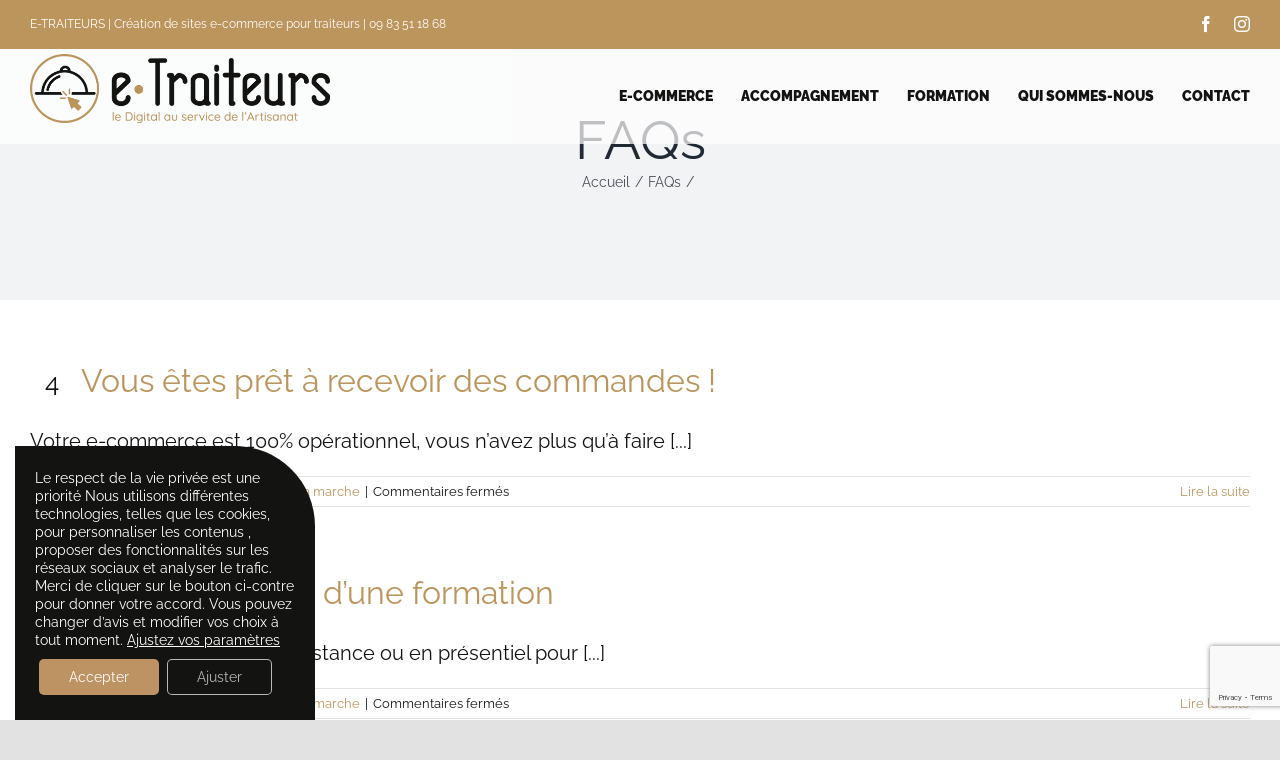

--- FILE ---
content_type: text/html; charset=utf-8
request_url: https://www.google.com/recaptcha/api2/anchor?ar=1&k=6LdULp4cAAAAAEhbKqKGFagAMHiSMVxzFEVg7evc&co=aHR0cHM6Ly9lLXRyYWl0ZXVycy5mcjo0NDM.&hl=en&v=PoyoqOPhxBO7pBk68S4YbpHZ&size=invisible&anchor-ms=20000&execute-ms=30000&cb=m6k27owepypv
body_size: 48520
content:
<!DOCTYPE HTML><html dir="ltr" lang="en"><head><meta http-equiv="Content-Type" content="text/html; charset=UTF-8">
<meta http-equiv="X-UA-Compatible" content="IE=edge">
<title>reCAPTCHA</title>
<style type="text/css">
/* cyrillic-ext */
@font-face {
  font-family: 'Roboto';
  font-style: normal;
  font-weight: 400;
  font-stretch: 100%;
  src: url(//fonts.gstatic.com/s/roboto/v48/KFO7CnqEu92Fr1ME7kSn66aGLdTylUAMa3GUBHMdazTgWw.woff2) format('woff2');
  unicode-range: U+0460-052F, U+1C80-1C8A, U+20B4, U+2DE0-2DFF, U+A640-A69F, U+FE2E-FE2F;
}
/* cyrillic */
@font-face {
  font-family: 'Roboto';
  font-style: normal;
  font-weight: 400;
  font-stretch: 100%;
  src: url(//fonts.gstatic.com/s/roboto/v48/KFO7CnqEu92Fr1ME7kSn66aGLdTylUAMa3iUBHMdazTgWw.woff2) format('woff2');
  unicode-range: U+0301, U+0400-045F, U+0490-0491, U+04B0-04B1, U+2116;
}
/* greek-ext */
@font-face {
  font-family: 'Roboto';
  font-style: normal;
  font-weight: 400;
  font-stretch: 100%;
  src: url(//fonts.gstatic.com/s/roboto/v48/KFO7CnqEu92Fr1ME7kSn66aGLdTylUAMa3CUBHMdazTgWw.woff2) format('woff2');
  unicode-range: U+1F00-1FFF;
}
/* greek */
@font-face {
  font-family: 'Roboto';
  font-style: normal;
  font-weight: 400;
  font-stretch: 100%;
  src: url(//fonts.gstatic.com/s/roboto/v48/KFO7CnqEu92Fr1ME7kSn66aGLdTylUAMa3-UBHMdazTgWw.woff2) format('woff2');
  unicode-range: U+0370-0377, U+037A-037F, U+0384-038A, U+038C, U+038E-03A1, U+03A3-03FF;
}
/* math */
@font-face {
  font-family: 'Roboto';
  font-style: normal;
  font-weight: 400;
  font-stretch: 100%;
  src: url(//fonts.gstatic.com/s/roboto/v48/KFO7CnqEu92Fr1ME7kSn66aGLdTylUAMawCUBHMdazTgWw.woff2) format('woff2');
  unicode-range: U+0302-0303, U+0305, U+0307-0308, U+0310, U+0312, U+0315, U+031A, U+0326-0327, U+032C, U+032F-0330, U+0332-0333, U+0338, U+033A, U+0346, U+034D, U+0391-03A1, U+03A3-03A9, U+03B1-03C9, U+03D1, U+03D5-03D6, U+03F0-03F1, U+03F4-03F5, U+2016-2017, U+2034-2038, U+203C, U+2040, U+2043, U+2047, U+2050, U+2057, U+205F, U+2070-2071, U+2074-208E, U+2090-209C, U+20D0-20DC, U+20E1, U+20E5-20EF, U+2100-2112, U+2114-2115, U+2117-2121, U+2123-214F, U+2190, U+2192, U+2194-21AE, U+21B0-21E5, U+21F1-21F2, U+21F4-2211, U+2213-2214, U+2216-22FF, U+2308-230B, U+2310, U+2319, U+231C-2321, U+2336-237A, U+237C, U+2395, U+239B-23B7, U+23D0, U+23DC-23E1, U+2474-2475, U+25AF, U+25B3, U+25B7, U+25BD, U+25C1, U+25CA, U+25CC, U+25FB, U+266D-266F, U+27C0-27FF, U+2900-2AFF, U+2B0E-2B11, U+2B30-2B4C, U+2BFE, U+3030, U+FF5B, U+FF5D, U+1D400-1D7FF, U+1EE00-1EEFF;
}
/* symbols */
@font-face {
  font-family: 'Roboto';
  font-style: normal;
  font-weight: 400;
  font-stretch: 100%;
  src: url(//fonts.gstatic.com/s/roboto/v48/KFO7CnqEu92Fr1ME7kSn66aGLdTylUAMaxKUBHMdazTgWw.woff2) format('woff2');
  unicode-range: U+0001-000C, U+000E-001F, U+007F-009F, U+20DD-20E0, U+20E2-20E4, U+2150-218F, U+2190, U+2192, U+2194-2199, U+21AF, U+21E6-21F0, U+21F3, U+2218-2219, U+2299, U+22C4-22C6, U+2300-243F, U+2440-244A, U+2460-24FF, U+25A0-27BF, U+2800-28FF, U+2921-2922, U+2981, U+29BF, U+29EB, U+2B00-2BFF, U+4DC0-4DFF, U+FFF9-FFFB, U+10140-1018E, U+10190-1019C, U+101A0, U+101D0-101FD, U+102E0-102FB, U+10E60-10E7E, U+1D2C0-1D2D3, U+1D2E0-1D37F, U+1F000-1F0FF, U+1F100-1F1AD, U+1F1E6-1F1FF, U+1F30D-1F30F, U+1F315, U+1F31C, U+1F31E, U+1F320-1F32C, U+1F336, U+1F378, U+1F37D, U+1F382, U+1F393-1F39F, U+1F3A7-1F3A8, U+1F3AC-1F3AF, U+1F3C2, U+1F3C4-1F3C6, U+1F3CA-1F3CE, U+1F3D4-1F3E0, U+1F3ED, U+1F3F1-1F3F3, U+1F3F5-1F3F7, U+1F408, U+1F415, U+1F41F, U+1F426, U+1F43F, U+1F441-1F442, U+1F444, U+1F446-1F449, U+1F44C-1F44E, U+1F453, U+1F46A, U+1F47D, U+1F4A3, U+1F4B0, U+1F4B3, U+1F4B9, U+1F4BB, U+1F4BF, U+1F4C8-1F4CB, U+1F4D6, U+1F4DA, U+1F4DF, U+1F4E3-1F4E6, U+1F4EA-1F4ED, U+1F4F7, U+1F4F9-1F4FB, U+1F4FD-1F4FE, U+1F503, U+1F507-1F50B, U+1F50D, U+1F512-1F513, U+1F53E-1F54A, U+1F54F-1F5FA, U+1F610, U+1F650-1F67F, U+1F687, U+1F68D, U+1F691, U+1F694, U+1F698, U+1F6AD, U+1F6B2, U+1F6B9-1F6BA, U+1F6BC, U+1F6C6-1F6CF, U+1F6D3-1F6D7, U+1F6E0-1F6EA, U+1F6F0-1F6F3, U+1F6F7-1F6FC, U+1F700-1F7FF, U+1F800-1F80B, U+1F810-1F847, U+1F850-1F859, U+1F860-1F887, U+1F890-1F8AD, U+1F8B0-1F8BB, U+1F8C0-1F8C1, U+1F900-1F90B, U+1F93B, U+1F946, U+1F984, U+1F996, U+1F9E9, U+1FA00-1FA6F, U+1FA70-1FA7C, U+1FA80-1FA89, U+1FA8F-1FAC6, U+1FACE-1FADC, U+1FADF-1FAE9, U+1FAF0-1FAF8, U+1FB00-1FBFF;
}
/* vietnamese */
@font-face {
  font-family: 'Roboto';
  font-style: normal;
  font-weight: 400;
  font-stretch: 100%;
  src: url(//fonts.gstatic.com/s/roboto/v48/KFO7CnqEu92Fr1ME7kSn66aGLdTylUAMa3OUBHMdazTgWw.woff2) format('woff2');
  unicode-range: U+0102-0103, U+0110-0111, U+0128-0129, U+0168-0169, U+01A0-01A1, U+01AF-01B0, U+0300-0301, U+0303-0304, U+0308-0309, U+0323, U+0329, U+1EA0-1EF9, U+20AB;
}
/* latin-ext */
@font-face {
  font-family: 'Roboto';
  font-style: normal;
  font-weight: 400;
  font-stretch: 100%;
  src: url(//fonts.gstatic.com/s/roboto/v48/KFO7CnqEu92Fr1ME7kSn66aGLdTylUAMa3KUBHMdazTgWw.woff2) format('woff2');
  unicode-range: U+0100-02BA, U+02BD-02C5, U+02C7-02CC, U+02CE-02D7, U+02DD-02FF, U+0304, U+0308, U+0329, U+1D00-1DBF, U+1E00-1E9F, U+1EF2-1EFF, U+2020, U+20A0-20AB, U+20AD-20C0, U+2113, U+2C60-2C7F, U+A720-A7FF;
}
/* latin */
@font-face {
  font-family: 'Roboto';
  font-style: normal;
  font-weight: 400;
  font-stretch: 100%;
  src: url(//fonts.gstatic.com/s/roboto/v48/KFO7CnqEu92Fr1ME7kSn66aGLdTylUAMa3yUBHMdazQ.woff2) format('woff2');
  unicode-range: U+0000-00FF, U+0131, U+0152-0153, U+02BB-02BC, U+02C6, U+02DA, U+02DC, U+0304, U+0308, U+0329, U+2000-206F, U+20AC, U+2122, U+2191, U+2193, U+2212, U+2215, U+FEFF, U+FFFD;
}
/* cyrillic-ext */
@font-face {
  font-family: 'Roboto';
  font-style: normal;
  font-weight: 500;
  font-stretch: 100%;
  src: url(//fonts.gstatic.com/s/roboto/v48/KFO7CnqEu92Fr1ME7kSn66aGLdTylUAMa3GUBHMdazTgWw.woff2) format('woff2');
  unicode-range: U+0460-052F, U+1C80-1C8A, U+20B4, U+2DE0-2DFF, U+A640-A69F, U+FE2E-FE2F;
}
/* cyrillic */
@font-face {
  font-family: 'Roboto';
  font-style: normal;
  font-weight: 500;
  font-stretch: 100%;
  src: url(//fonts.gstatic.com/s/roboto/v48/KFO7CnqEu92Fr1ME7kSn66aGLdTylUAMa3iUBHMdazTgWw.woff2) format('woff2');
  unicode-range: U+0301, U+0400-045F, U+0490-0491, U+04B0-04B1, U+2116;
}
/* greek-ext */
@font-face {
  font-family: 'Roboto';
  font-style: normal;
  font-weight: 500;
  font-stretch: 100%;
  src: url(//fonts.gstatic.com/s/roboto/v48/KFO7CnqEu92Fr1ME7kSn66aGLdTylUAMa3CUBHMdazTgWw.woff2) format('woff2');
  unicode-range: U+1F00-1FFF;
}
/* greek */
@font-face {
  font-family: 'Roboto';
  font-style: normal;
  font-weight: 500;
  font-stretch: 100%;
  src: url(//fonts.gstatic.com/s/roboto/v48/KFO7CnqEu92Fr1ME7kSn66aGLdTylUAMa3-UBHMdazTgWw.woff2) format('woff2');
  unicode-range: U+0370-0377, U+037A-037F, U+0384-038A, U+038C, U+038E-03A1, U+03A3-03FF;
}
/* math */
@font-face {
  font-family: 'Roboto';
  font-style: normal;
  font-weight: 500;
  font-stretch: 100%;
  src: url(//fonts.gstatic.com/s/roboto/v48/KFO7CnqEu92Fr1ME7kSn66aGLdTylUAMawCUBHMdazTgWw.woff2) format('woff2');
  unicode-range: U+0302-0303, U+0305, U+0307-0308, U+0310, U+0312, U+0315, U+031A, U+0326-0327, U+032C, U+032F-0330, U+0332-0333, U+0338, U+033A, U+0346, U+034D, U+0391-03A1, U+03A3-03A9, U+03B1-03C9, U+03D1, U+03D5-03D6, U+03F0-03F1, U+03F4-03F5, U+2016-2017, U+2034-2038, U+203C, U+2040, U+2043, U+2047, U+2050, U+2057, U+205F, U+2070-2071, U+2074-208E, U+2090-209C, U+20D0-20DC, U+20E1, U+20E5-20EF, U+2100-2112, U+2114-2115, U+2117-2121, U+2123-214F, U+2190, U+2192, U+2194-21AE, U+21B0-21E5, U+21F1-21F2, U+21F4-2211, U+2213-2214, U+2216-22FF, U+2308-230B, U+2310, U+2319, U+231C-2321, U+2336-237A, U+237C, U+2395, U+239B-23B7, U+23D0, U+23DC-23E1, U+2474-2475, U+25AF, U+25B3, U+25B7, U+25BD, U+25C1, U+25CA, U+25CC, U+25FB, U+266D-266F, U+27C0-27FF, U+2900-2AFF, U+2B0E-2B11, U+2B30-2B4C, U+2BFE, U+3030, U+FF5B, U+FF5D, U+1D400-1D7FF, U+1EE00-1EEFF;
}
/* symbols */
@font-face {
  font-family: 'Roboto';
  font-style: normal;
  font-weight: 500;
  font-stretch: 100%;
  src: url(//fonts.gstatic.com/s/roboto/v48/KFO7CnqEu92Fr1ME7kSn66aGLdTylUAMaxKUBHMdazTgWw.woff2) format('woff2');
  unicode-range: U+0001-000C, U+000E-001F, U+007F-009F, U+20DD-20E0, U+20E2-20E4, U+2150-218F, U+2190, U+2192, U+2194-2199, U+21AF, U+21E6-21F0, U+21F3, U+2218-2219, U+2299, U+22C4-22C6, U+2300-243F, U+2440-244A, U+2460-24FF, U+25A0-27BF, U+2800-28FF, U+2921-2922, U+2981, U+29BF, U+29EB, U+2B00-2BFF, U+4DC0-4DFF, U+FFF9-FFFB, U+10140-1018E, U+10190-1019C, U+101A0, U+101D0-101FD, U+102E0-102FB, U+10E60-10E7E, U+1D2C0-1D2D3, U+1D2E0-1D37F, U+1F000-1F0FF, U+1F100-1F1AD, U+1F1E6-1F1FF, U+1F30D-1F30F, U+1F315, U+1F31C, U+1F31E, U+1F320-1F32C, U+1F336, U+1F378, U+1F37D, U+1F382, U+1F393-1F39F, U+1F3A7-1F3A8, U+1F3AC-1F3AF, U+1F3C2, U+1F3C4-1F3C6, U+1F3CA-1F3CE, U+1F3D4-1F3E0, U+1F3ED, U+1F3F1-1F3F3, U+1F3F5-1F3F7, U+1F408, U+1F415, U+1F41F, U+1F426, U+1F43F, U+1F441-1F442, U+1F444, U+1F446-1F449, U+1F44C-1F44E, U+1F453, U+1F46A, U+1F47D, U+1F4A3, U+1F4B0, U+1F4B3, U+1F4B9, U+1F4BB, U+1F4BF, U+1F4C8-1F4CB, U+1F4D6, U+1F4DA, U+1F4DF, U+1F4E3-1F4E6, U+1F4EA-1F4ED, U+1F4F7, U+1F4F9-1F4FB, U+1F4FD-1F4FE, U+1F503, U+1F507-1F50B, U+1F50D, U+1F512-1F513, U+1F53E-1F54A, U+1F54F-1F5FA, U+1F610, U+1F650-1F67F, U+1F687, U+1F68D, U+1F691, U+1F694, U+1F698, U+1F6AD, U+1F6B2, U+1F6B9-1F6BA, U+1F6BC, U+1F6C6-1F6CF, U+1F6D3-1F6D7, U+1F6E0-1F6EA, U+1F6F0-1F6F3, U+1F6F7-1F6FC, U+1F700-1F7FF, U+1F800-1F80B, U+1F810-1F847, U+1F850-1F859, U+1F860-1F887, U+1F890-1F8AD, U+1F8B0-1F8BB, U+1F8C0-1F8C1, U+1F900-1F90B, U+1F93B, U+1F946, U+1F984, U+1F996, U+1F9E9, U+1FA00-1FA6F, U+1FA70-1FA7C, U+1FA80-1FA89, U+1FA8F-1FAC6, U+1FACE-1FADC, U+1FADF-1FAE9, U+1FAF0-1FAF8, U+1FB00-1FBFF;
}
/* vietnamese */
@font-face {
  font-family: 'Roboto';
  font-style: normal;
  font-weight: 500;
  font-stretch: 100%;
  src: url(//fonts.gstatic.com/s/roboto/v48/KFO7CnqEu92Fr1ME7kSn66aGLdTylUAMa3OUBHMdazTgWw.woff2) format('woff2');
  unicode-range: U+0102-0103, U+0110-0111, U+0128-0129, U+0168-0169, U+01A0-01A1, U+01AF-01B0, U+0300-0301, U+0303-0304, U+0308-0309, U+0323, U+0329, U+1EA0-1EF9, U+20AB;
}
/* latin-ext */
@font-face {
  font-family: 'Roboto';
  font-style: normal;
  font-weight: 500;
  font-stretch: 100%;
  src: url(//fonts.gstatic.com/s/roboto/v48/KFO7CnqEu92Fr1ME7kSn66aGLdTylUAMa3KUBHMdazTgWw.woff2) format('woff2');
  unicode-range: U+0100-02BA, U+02BD-02C5, U+02C7-02CC, U+02CE-02D7, U+02DD-02FF, U+0304, U+0308, U+0329, U+1D00-1DBF, U+1E00-1E9F, U+1EF2-1EFF, U+2020, U+20A0-20AB, U+20AD-20C0, U+2113, U+2C60-2C7F, U+A720-A7FF;
}
/* latin */
@font-face {
  font-family: 'Roboto';
  font-style: normal;
  font-weight: 500;
  font-stretch: 100%;
  src: url(//fonts.gstatic.com/s/roboto/v48/KFO7CnqEu92Fr1ME7kSn66aGLdTylUAMa3yUBHMdazQ.woff2) format('woff2');
  unicode-range: U+0000-00FF, U+0131, U+0152-0153, U+02BB-02BC, U+02C6, U+02DA, U+02DC, U+0304, U+0308, U+0329, U+2000-206F, U+20AC, U+2122, U+2191, U+2193, U+2212, U+2215, U+FEFF, U+FFFD;
}
/* cyrillic-ext */
@font-face {
  font-family: 'Roboto';
  font-style: normal;
  font-weight: 900;
  font-stretch: 100%;
  src: url(//fonts.gstatic.com/s/roboto/v48/KFO7CnqEu92Fr1ME7kSn66aGLdTylUAMa3GUBHMdazTgWw.woff2) format('woff2');
  unicode-range: U+0460-052F, U+1C80-1C8A, U+20B4, U+2DE0-2DFF, U+A640-A69F, U+FE2E-FE2F;
}
/* cyrillic */
@font-face {
  font-family: 'Roboto';
  font-style: normal;
  font-weight: 900;
  font-stretch: 100%;
  src: url(//fonts.gstatic.com/s/roboto/v48/KFO7CnqEu92Fr1ME7kSn66aGLdTylUAMa3iUBHMdazTgWw.woff2) format('woff2');
  unicode-range: U+0301, U+0400-045F, U+0490-0491, U+04B0-04B1, U+2116;
}
/* greek-ext */
@font-face {
  font-family: 'Roboto';
  font-style: normal;
  font-weight: 900;
  font-stretch: 100%;
  src: url(//fonts.gstatic.com/s/roboto/v48/KFO7CnqEu92Fr1ME7kSn66aGLdTylUAMa3CUBHMdazTgWw.woff2) format('woff2');
  unicode-range: U+1F00-1FFF;
}
/* greek */
@font-face {
  font-family: 'Roboto';
  font-style: normal;
  font-weight: 900;
  font-stretch: 100%;
  src: url(//fonts.gstatic.com/s/roboto/v48/KFO7CnqEu92Fr1ME7kSn66aGLdTylUAMa3-UBHMdazTgWw.woff2) format('woff2');
  unicode-range: U+0370-0377, U+037A-037F, U+0384-038A, U+038C, U+038E-03A1, U+03A3-03FF;
}
/* math */
@font-face {
  font-family: 'Roboto';
  font-style: normal;
  font-weight: 900;
  font-stretch: 100%;
  src: url(//fonts.gstatic.com/s/roboto/v48/KFO7CnqEu92Fr1ME7kSn66aGLdTylUAMawCUBHMdazTgWw.woff2) format('woff2');
  unicode-range: U+0302-0303, U+0305, U+0307-0308, U+0310, U+0312, U+0315, U+031A, U+0326-0327, U+032C, U+032F-0330, U+0332-0333, U+0338, U+033A, U+0346, U+034D, U+0391-03A1, U+03A3-03A9, U+03B1-03C9, U+03D1, U+03D5-03D6, U+03F0-03F1, U+03F4-03F5, U+2016-2017, U+2034-2038, U+203C, U+2040, U+2043, U+2047, U+2050, U+2057, U+205F, U+2070-2071, U+2074-208E, U+2090-209C, U+20D0-20DC, U+20E1, U+20E5-20EF, U+2100-2112, U+2114-2115, U+2117-2121, U+2123-214F, U+2190, U+2192, U+2194-21AE, U+21B0-21E5, U+21F1-21F2, U+21F4-2211, U+2213-2214, U+2216-22FF, U+2308-230B, U+2310, U+2319, U+231C-2321, U+2336-237A, U+237C, U+2395, U+239B-23B7, U+23D0, U+23DC-23E1, U+2474-2475, U+25AF, U+25B3, U+25B7, U+25BD, U+25C1, U+25CA, U+25CC, U+25FB, U+266D-266F, U+27C0-27FF, U+2900-2AFF, U+2B0E-2B11, U+2B30-2B4C, U+2BFE, U+3030, U+FF5B, U+FF5D, U+1D400-1D7FF, U+1EE00-1EEFF;
}
/* symbols */
@font-face {
  font-family: 'Roboto';
  font-style: normal;
  font-weight: 900;
  font-stretch: 100%;
  src: url(//fonts.gstatic.com/s/roboto/v48/KFO7CnqEu92Fr1ME7kSn66aGLdTylUAMaxKUBHMdazTgWw.woff2) format('woff2');
  unicode-range: U+0001-000C, U+000E-001F, U+007F-009F, U+20DD-20E0, U+20E2-20E4, U+2150-218F, U+2190, U+2192, U+2194-2199, U+21AF, U+21E6-21F0, U+21F3, U+2218-2219, U+2299, U+22C4-22C6, U+2300-243F, U+2440-244A, U+2460-24FF, U+25A0-27BF, U+2800-28FF, U+2921-2922, U+2981, U+29BF, U+29EB, U+2B00-2BFF, U+4DC0-4DFF, U+FFF9-FFFB, U+10140-1018E, U+10190-1019C, U+101A0, U+101D0-101FD, U+102E0-102FB, U+10E60-10E7E, U+1D2C0-1D2D3, U+1D2E0-1D37F, U+1F000-1F0FF, U+1F100-1F1AD, U+1F1E6-1F1FF, U+1F30D-1F30F, U+1F315, U+1F31C, U+1F31E, U+1F320-1F32C, U+1F336, U+1F378, U+1F37D, U+1F382, U+1F393-1F39F, U+1F3A7-1F3A8, U+1F3AC-1F3AF, U+1F3C2, U+1F3C4-1F3C6, U+1F3CA-1F3CE, U+1F3D4-1F3E0, U+1F3ED, U+1F3F1-1F3F3, U+1F3F5-1F3F7, U+1F408, U+1F415, U+1F41F, U+1F426, U+1F43F, U+1F441-1F442, U+1F444, U+1F446-1F449, U+1F44C-1F44E, U+1F453, U+1F46A, U+1F47D, U+1F4A3, U+1F4B0, U+1F4B3, U+1F4B9, U+1F4BB, U+1F4BF, U+1F4C8-1F4CB, U+1F4D6, U+1F4DA, U+1F4DF, U+1F4E3-1F4E6, U+1F4EA-1F4ED, U+1F4F7, U+1F4F9-1F4FB, U+1F4FD-1F4FE, U+1F503, U+1F507-1F50B, U+1F50D, U+1F512-1F513, U+1F53E-1F54A, U+1F54F-1F5FA, U+1F610, U+1F650-1F67F, U+1F687, U+1F68D, U+1F691, U+1F694, U+1F698, U+1F6AD, U+1F6B2, U+1F6B9-1F6BA, U+1F6BC, U+1F6C6-1F6CF, U+1F6D3-1F6D7, U+1F6E0-1F6EA, U+1F6F0-1F6F3, U+1F6F7-1F6FC, U+1F700-1F7FF, U+1F800-1F80B, U+1F810-1F847, U+1F850-1F859, U+1F860-1F887, U+1F890-1F8AD, U+1F8B0-1F8BB, U+1F8C0-1F8C1, U+1F900-1F90B, U+1F93B, U+1F946, U+1F984, U+1F996, U+1F9E9, U+1FA00-1FA6F, U+1FA70-1FA7C, U+1FA80-1FA89, U+1FA8F-1FAC6, U+1FACE-1FADC, U+1FADF-1FAE9, U+1FAF0-1FAF8, U+1FB00-1FBFF;
}
/* vietnamese */
@font-face {
  font-family: 'Roboto';
  font-style: normal;
  font-weight: 900;
  font-stretch: 100%;
  src: url(//fonts.gstatic.com/s/roboto/v48/KFO7CnqEu92Fr1ME7kSn66aGLdTylUAMa3OUBHMdazTgWw.woff2) format('woff2');
  unicode-range: U+0102-0103, U+0110-0111, U+0128-0129, U+0168-0169, U+01A0-01A1, U+01AF-01B0, U+0300-0301, U+0303-0304, U+0308-0309, U+0323, U+0329, U+1EA0-1EF9, U+20AB;
}
/* latin-ext */
@font-face {
  font-family: 'Roboto';
  font-style: normal;
  font-weight: 900;
  font-stretch: 100%;
  src: url(//fonts.gstatic.com/s/roboto/v48/KFO7CnqEu92Fr1ME7kSn66aGLdTylUAMa3KUBHMdazTgWw.woff2) format('woff2');
  unicode-range: U+0100-02BA, U+02BD-02C5, U+02C7-02CC, U+02CE-02D7, U+02DD-02FF, U+0304, U+0308, U+0329, U+1D00-1DBF, U+1E00-1E9F, U+1EF2-1EFF, U+2020, U+20A0-20AB, U+20AD-20C0, U+2113, U+2C60-2C7F, U+A720-A7FF;
}
/* latin */
@font-face {
  font-family: 'Roboto';
  font-style: normal;
  font-weight: 900;
  font-stretch: 100%;
  src: url(//fonts.gstatic.com/s/roboto/v48/KFO7CnqEu92Fr1ME7kSn66aGLdTylUAMa3yUBHMdazQ.woff2) format('woff2');
  unicode-range: U+0000-00FF, U+0131, U+0152-0153, U+02BB-02BC, U+02C6, U+02DA, U+02DC, U+0304, U+0308, U+0329, U+2000-206F, U+20AC, U+2122, U+2191, U+2193, U+2212, U+2215, U+FEFF, U+FFFD;
}

</style>
<link rel="stylesheet" type="text/css" href="https://www.gstatic.com/recaptcha/releases/PoyoqOPhxBO7pBk68S4YbpHZ/styles__ltr.css">
<script nonce="FJVNBSpRHEDWyLphjNn0mg" type="text/javascript">window['__recaptcha_api'] = 'https://www.google.com/recaptcha/api2/';</script>
<script type="text/javascript" src="https://www.gstatic.com/recaptcha/releases/PoyoqOPhxBO7pBk68S4YbpHZ/recaptcha__en.js" nonce="FJVNBSpRHEDWyLphjNn0mg">
      
    </script></head>
<body><div id="rc-anchor-alert" class="rc-anchor-alert"></div>
<input type="hidden" id="recaptcha-token" value="[base64]">
<script type="text/javascript" nonce="FJVNBSpRHEDWyLphjNn0mg">
      recaptcha.anchor.Main.init("[\x22ainput\x22,[\x22bgdata\x22,\x22\x22,\[base64]/[base64]/[base64]/bmV3IHJbeF0oY1swXSk6RT09Mj9uZXcgclt4XShjWzBdLGNbMV0pOkU9PTM/bmV3IHJbeF0oY1swXSxjWzFdLGNbMl0pOkU9PTQ/[base64]/[base64]/[base64]/[base64]/[base64]/[base64]/[base64]/[base64]\x22,\[base64]\\u003d\x22,\x22bFdqTV7ChlDCjlPCl8KDwoLCgsOBJ8OrVsOtwokHMcKVwpBLw7RrwoBOwptkO8Ozw7vCjCHClMKjb3cXA8KLwpbDtAhTwoNgesKdAsOnQBjCgXRABFPCuhdbw5YUQ8KaE8KDw6rDp23ClRrDusK7ecOFwq7CpW/Cl2jCsEPChDRaKsKgwqHCnCUhwq9fw6zCjUlADUgeBA07wqjDozbDvMOZSh7CgcOqWBdYwoY9wqN8wpFgwr3DkHgJw7LDjiXCn8OvKG/CsC4twozClDgcE0TCrAo+cMOEUGLCgHEmw67DqsKkwpIndVbCrF0LM8KZBcOvwoTDkiDCuFDDtcOMRMKcw6vCi8O7w7VzIR/DuMKpVMKhw6RSEMOdw5sxwqTCm8KOBcKBw4UHw7oRf8OWRU7Cs8O+wodNw4zCqsKRw53Dh8O7NRvDnsKHHS/CpV7ClHLClMKtw5AWesOhXmZfJS5cJ0E5w53CoSEhw5bDqmrDmsO8wp8Sw6XCj24fLxfDuE8cF1PDiDgfw4oPOiPCpcOdwoTCtSxYw5lfw6DDl8K+woPCt3HCocOywroPwp7CpcO9aMKgAA0Aw7oxBcKzd8KVXi5zWsKkwp/Clj3Dmlp0w7BRI8Khw4fDn8OSw5J5WMOnw7HCqULCnk0uQ2Q8w5tnAl3ClMK9w7FDMihIWlsdwpttw7YAAcKlJi9VwoYow7tifCrDvMOxwqBvw4TDjkx0XsOrXG1/[base64]/w7JJNcKgQWVWwoI5ZcO3wrvClmsqwqXCvWnDo8Ogw6kZGzPDmMKxwoQAWjnDr8OgGsOEacOFw4MEw6YHNx3DpMOfPsOgBsO4LG7DoHkow5bCl8OKD07CjnTCkid/w5/[base64]/wpDCu8K6ekLCgwcXwqzDgjvCnFPCucKWG8Okw492D8KGw7YrVsOHw6AqV1Y1w7wSwoDCjsKkw4TDm8O4eTgzTsOfwonClV/Cv8KIbsKCwrbDgMOXw5XDtTPDkMOYwrh/JsO/[base64]/E8KCBcK9E2UVVcKgXcKfOsKhw6gQMcKhwqvDvcKnfXTDl2zCtsKMDcKrwpMdw6rCi8OFw6TCuMKWFGHDp8OtOnDDgMKKw43Cs8KeX07DoMK2bcKBwpYqwoDCpcKTEgPCplMlbMK/[base64]/CsDfDnj7CscOzOMOFwrkfCm/ClcOBN8KJQMKZd8OkfsOMCMKFw5vCo3Fmw614WnMJwqV9wrosGHUqIMKNBcOVw77DscKaF3zCqxhHWj7DoCvCnH/CiMK/T8K1elbDmy1jYcK3wobDr8Knw5AOVEVTwp00aQTCrExRwr1yw59UwrzCulPDlsOxwqjDsWXDjV5owrHDpMKDVcOgMmbDk8K4w4oQwp/[base64]/CtDvDjMK6LyxcXTEcWMKuw6x+wqdUAgrDs0p8w5PClghlwoLCmAvDgsOjeTpBwqQIUC8kw45AZcKLbMK7w4JxEMOkQjzCl353KxPDp8OSCsKUeE8NQiTDq8OJcWTDrWDCg1nDtWIHw6PDr8K3WMOww7vDt8OUw4PDuWELw5/CmAjDsBfCgAQiwoMIw5rDmcO3wpXDmMOuZMKgw5rDncOKwrzDuHxOaBXChcKSS8ONwqN/emBFw5JxCw7DgsOww63DhMOwPVrDmhrDl2vDnMOEwpsFaAHDh8ORw753w4PDjHgKBcKPw4QwJzzDvFxNw6zCpcKBOsORQ8KDwp5CfsOiw5PCtMOfw7hNMcKiw6DDuF1tY8KEwrDCjF/CmsKAX35Af8OXL8K+w5BXLMKiwqwWdUYWw54rwrwFw4/[base64]/Az53wo8GPcKHeMKOY8Ohw4nDm8OBw5cRwo3CtDg9w6o2w7bDl8KqSsKQHms/wobCtzATekNoYhQYw6cZbsOBw6PDshXDuQ7Clm8lLcOFAsOLw4nCisK0VDrCkcKIelHCnsOIBsOjVDkXF8OJwoDDiMKzwqDDvVzDvcOSTsKRw5rCrMOqesOGB8O1w5tUJTATw6DDhALCvcKaXRXDiGrCrj04w4jDu25WIMKuw4/Cj3vCoU1Awp4aw7DCrG3CoQzDq3TDh8K4M8Obw4JhcMOeOXbDnMO2wpXDsnoiMsOAwpjDi0zClDduFsKFcF7CmsKLfiLCqi3CgsKcJ8O/wrZdTybCkxTCrC5jw6jDlF3DnMOwwosmKRxJQwxIIDoNEcOEwog/Z2TClMODworDpsKQw6fDsE3Cv8KKwrDDkcKDw7sEfirDsjY5wpbDtMKSPcK/w6HCqCLDm2Exw65Sw4VMVMK+woLCp8OAFhd/GmHDpjZhw6rDpMKEw70nYWHDtBMRw7pCGMK8wrzCpTItw4NgBsO8wrQjw4czUywSwpA5HEQaESzDl8Oww54GwojCi0JdLsKcS8Kiwr5VOBbCugIiwqR2HcOLwq8KKVnDlsKCwq9/HWE9wrLCnU0xAn0awrZBUMKmTMONNXp+d8OhPwfCnE/CuTUIARIKDsO9wqHCs0Vew7U9MkkpwpBcY1nChwTCmcOMT2ZUd8O9WcOPwp9iwqvCuMK3Jm1mw4XCm35bwqs4DMObXTk4YiglRMKvw5zDuMKjwoTClMOsw4JawphaRTzDvcKBSQ/[base64]/XMOzw6sjRiHCv2RRM01Twq7Cp8Kaw5JNE8KKcywbOz4RPMOAfDhvIMOmdMKvSkU3acKOw7bCusOZwq3Cn8KySxjCtMKVwpjClRIfw7V/wqjCkwHDrFjDqsOuwpvDuXgpZUBpwo1KGBrDqHfCv286eHNqCcK8dcKkwo7CjD04MwnCiMKqw5nDpB7Du8KBwp/[base64]/DgcOaUMK4w7ViwpTCtsOHwqZ+w6BAeTMRw7zCnMOJLcOlw4NEwofDoXfClUvCtsONw4fDmMO0asKxwpcywpHClcOwwpFuwpjDhAnDjBDCqE4cwrXCpkjCsiJEesKGbMOWw7pbw7PDosOOQcOnKn5ydMK9w6/DuMO4wo7DuMK4w5fCmcOCCsKHbC/CnhPDgMOVwprCqsOgw6nCi8KOBsO5w4MwcFpuLVbDp8OZLMOmwp5Zw5Qpw6/DlMKxw4M0wqzCmsKrRsOfw49Kw5w8E8OmXB/CvHnCnH5Pw6LCr8K5ERXDlVATEFXCm8KUdMOOwpZFw6bCv8OYDBF6ecOsE01TaMOjbHTDvC5Dw6/Cti1GwqjCjA/CsRVGwrxawrjCpsOwwpHCu1AoV8Ogd8KtRxt9Zz3DsTDCi8KcwprDpztow5zDksOtMsKAMsOOYsKdwq7ComfDlsOEwp9kw4FqwqTClSXCpyZnPsOGw4LCl8K+wqUVQMOnwobCu8OAZhfDszXDnTnDrmcOeFHDvMO2wpVZDG7DmXNXD14owqN7w7XDrThqY8O/[base64]/CuMK2NcOew7XDqjF2w67CnHgfwpLCnV8HwpQuwqTDtVQwwpMZw43CjcODZhrDrkDCgnPCsyEHw4TDuGLDjDbCtk/[base64]/Dlk7DgcOaW8Ofw6IUwoQeQwhEw61NwrB3EcOSZMOOdEx+wqbDnsOPwpTCiMOjEMOuwr/DusOkRMKtBn3Coy/DkjbDvkjCq8K/w7vDkcOVw7DDjjlIYHMYfsKHwrHCsVB1w5ZreSfCpyDDvcKsw7DClhDDiAfCh8K2w6HCgcKHw5XDtHgXScOoWcKUEj7Dk1XDsmzClcO2GTHDrjJJwocJw77CpcK/FWBBwqU/w7LCuVnDm1nDkAvDoMO5dzbCsUkSalglw4Q5w4DCj8ODOgtEw6IjbxIGWEgNMRDDpsKCwp/Cq0vDtWV7Kx1pwqnDqS/Dm13ChsKfKVjDrcO4XV/CscKCOTMCBxt3GHw8NFDDtwpZwq1iwoIKE8K8bsKfwo7DqgVMKsOCeWTCscKXw5PCmcOywpXDjMO5w47DrRvDssK4FcODwpdJw4nCr3TDjA/Di1gow6Fnd8OHOXLDhcKPw6Z6ZsKjXGzCvg4Cw4PDncKdfsKvwrQzH8OawqEATcOAw41hLsKhJcK6ZiIpw5HDkjzDj8KXDcKgwoPDv8Oxwo46wp7CrizCt8Kzw5LDh2XDkMKQwoFRwp7Dhh5Rw4huIFnCoMKBwrvCh3AZZ8K6HcKyNEZSGW7Dt8ODw7zCj8K6wp1Fwq/DpMKJVmcLw7/ChCDCoMOdwrI2S8O9wo/[base64]/DtAI3wrB4VU/CrHwZwoxEG0B2VXHCvANNZFdrwpNJw7dSw7DCjMOzw7zDt2fDhWlYw67Co1RtWgTClcO0TB48w6tyH1HCmsOAw5XDgDrDhcOdwrVawqTCscO/TMK1w7puw6PDqcOEBsKbVcKAw5nCnR7Ck8KOX8Kxw4lMw4RCY8KOw7Mawqclw4rChAzCsELDtANGSsK/S8KYCsKEw6heHl1VAsKqdjnDqxFgHsKqwrBhBDkswoPDqinDm8KaQMOswqXDrCzDvcO3w7LCiWoqw5fCkXnDk8O5w7ZCdMK4HMOrw4PCu0t/D8K/w4M6I8OVw5gQw51iOHh5woLClsK0wps3TsOMwpzCkndeRcOVw4MUB8KKwo5uAMOBwrnCj1bCkcOMVcOhJ0DDlhsXw6nDvXfDs3snwqF9TS1BUD4Uw7Z1fwFaw4XDryNyN8O/QcKZUlhXMRzDrcKywodDwofCo1YewqDCiCd0CsK2bcK+bGPCj2zDp8OqLsK5wqrCp8O2IcK/[base64]/azw8w4bCv00CCVwow7jDsH0RXWnDs8KmSB7Dp8OVwoAJw4xUWMOmWh9YZcOuM1hkw7FUwpEAw47DicOiwrY9FwYFwrZcGMKVwr3CgGE9ZEUew4ItJUzDqcKswr1Mwo8Bwq/Dp8Otw6Ihwq1TwqnDicKBw7/DqWrDvcK9VjBqAgNKwolcwqJNXMORw4TDk3cdaB7DiMOWwr5lwpFzd8Kcw6QwZHDCtl5Rwr0Jw43ChwXDs3gvw5PDgy7CvjXCjMO2w5ENLC0pw7VHF8KuZMKHw7TDlHbCnQzCtR/[base64]/WMODw4tGw6EIQ8OGw6UuwpJtI8Kawr0Xw7/DuDPDr3LCpMKowqg3wpTDijjDuH9cbsK2w7lJwoPCjsOtwoDCoFrDg8KUw4JwaAjDmcOlw7fChBfDucO/[base64]/wovCn8K8UMO7wrrDmUIHDCXCosKUwqDCk8KFPw95aw9mfcKOw6vCpMKYw5vDgHbDrBXCmcKDw73DsAtia8K+OMO+RAsMTMOBwqhhwrlRfyrDpsO+Y2FPKsK1wq/Crzlvw6tIDXEhQFHCs2XCrsKTw4nDtsOiFQjDkcKzw7HDq8KuFRNoB3/CmcOzYWHCgA08wpN9w44ENFbDiMOOw6Z6AXZBKMKLw4d/IsKbw6hXE0NVAxzDm3oMccK2wq0lwq7CjnrCgMO/wo9hRsKEbSVsB3x/wr3DmMOUBcK7wpTDv2R3ZWjCkEkxwqpgw63CqV1GdjRewoLCpgcScGIXJMORPcOJw7wVw47DsAbDn3phwqnDiTkHw4PCnCcwLMOWwrNyw5bDjcOow6DCrMKCOcOaw4rDil8vwo9Jw4xAXcKBKMK0wo43QsOjwro3woozbcOgw7Z/Mh/Dk8OswpEEwowaZcOlEcOwwqvDicOQeQpMbgfCnwLDowbCjsK9VMOJwqbCssKbNDMZWT/[base64]/w6tuwq4dVcK/w7rCl8Kaw5/Cr8OPwoJawpBaw6fDnmvDl8OkwovCiiTCvsOzwpwPesKoHGvCj8OMBsKcbMKSw7XCshfCrsOsRMKXWE0rw5XCqsKAw5gmXcKbw5HCtE3DncKiEMOaw5F6w7XCksKYwojClSoAw6QEw5PCvcOOJsKrw6DCg8KtT8ODGCF8w7ppwqhYw7vDuB3Ct8OhJThLw7HDg8O/fxg5w7bCjsOdw7IswrfDqcO4w6zCgFU7UwvCj1Imwp/DvMOQJzTCu8OsQ8KWHMOYwq7CnghpwrzDglUKDhjDi8OQej1xRRAAwpFbw78pDMKuesOlbB8NRgzDkMKrJSRywrRSw61ALcKSWF0Bw4/DjhtPw73CoE1awrHCiMOXag5vcUI0HikTwqrDkcOmwp5mwrzDhEnDgcK5DMKYN0rDisKAYMKLwovCiALCtsOOZsKed0vCrBbDkcO0GQ3CmyrDvMKVTcKWKEpyb1hHFUHCjsKVw4whwqtlNipGw7rCjcK+w4/DsMO0w7/CujQtC8OkEyTChyNpw4/CkcOBZ8OfwpvDuRbDg8Ktw7pnN8KXwoLDg8OFSw08asK6w6HCk14sZB9xw6jDvMOJw4YZfyzCusK2w6bDu8KtwrjChSsfw65ow6nDhR/[base64]/Dp8K/[base64]/DvWx/wq7CgBTCj8OQBD0dw6VkFh9fw57DksOrIUvDjnovSsOMKcKXF8OxScO8wpIqwqTCryEVNWnDm1nDqXjCmH1taMKnw7lmIsOSLV0KwpfDvsKoOFhDYsOZI8KgwpPCqC/[base64]/CqUHDl8OyFMKmEMOQU0fDmGvCrGLDvwhjwowTGsOAaMOSwqPCoFoVR27CmMKuKw5cw6lzw7k5w7U8RhUvwrQhAX7ClBLCh19+wqPCv8KNwrxHw5rDrMOnVHM1TsKUKMOCwqMobcObw5l/JUJnw7TDgTNnY8OyfsOkPsOrwoNRTsK2w47DuhZTIEAGesOVX8KOw68rG3HDmmo6EcOPwrXDp13DtQYiwo3DrwvDj8KqwqzDpk0WQnUIJ8KHwqFOGMKwwq/CrMO6wqjDkRgHw4hYWmdaCsOmw67Cs3ITfcKfwr7Cl3thHXvDjgYXSsOgIsKrUwTDm8OgacKcwpkYwoDDtjzDiwxeHwVAIEDDpcOoT3nDq8KgCcKeK31dL8K2w4RUasKEw4J9w7vCpT3CicKpaXjDgT3DsV/CoMKvw5h2PMOXwqHDs8OqJsOew5TDsMOEwoB2wrTDk8KyEgwyw63DtnMHaBDCpMKbOsO8dRQLRsKpFMKZVXYcw64hOjbCtDvDtG/Ch8KtQMOtAsKOw4Q4d1E0w75YFMOeSgwmSj/[base64]/DrV88XsKZw5fCjD/DscOoS8KhWcKDwoolw7rDgyzDum50dsK3X8OpAWRLPMKXJsObwoMXKMOwX3LDk8OBw4rDtMKMWDbDi2c1YsKpAWLDlsO9w6kDw71jIW8cR8K/BcKEw5/Cv8OVw4vClMKnw7TCs1HCtsK0w4BiQzTDiXnDosKKUMOIw4rDsFB+w7XDsRoDwpvDj3bDlFYTZcK/[base64]/aj3ClSUpwoErw77DiMKEwr0JZi1KwpVNw4vDqRDClMOTw70nwqpIwrMuUMO9wovCmm9qwr4dNFUTw5/DhVPCpxtXwrk/[base64]/Cp8OkBMOscMODw63CuD3Cg8K3NcOew4VpYsO9Zn/CusK/J0dFNsOIBG7Cu8OLVRHDlMKLw5/DjsKgMcKbOsOYcVN3RzDDl8K2ZQXCusKawrzCocO6en3CkiUVI8K1EXrDo8Opw4AmAsKBw45FUMKxOsKNwqvDisKiwqTDscOmw4INf8KAwpgZMjQMwrHChsO/[base64]/EsKEwrzDsgTDiEMWL8KOw4jCsMODw7DDiMKDIsOCw5LDrinCpsOEwqPDoWpSHcOKwpUwwp88wr5UwqgTwqtFw5lyA3pVGsKJGMKbw65RRsKDwozDnsKhw4bCocKRJsK2IjrDp8KXXC5+GcO4Y2XCs8KmZ8OdAQRhV8KWCWYrwqnDpT0GdcKiw6Mkw7/[base64]/QWPCncO3cX8dS1BESEjCvUtHHH7DgcKmU0ZOScOifsK9w7jDtGDCqcOsw6VDwoXCgFbDusK+DnHCg8OfXMKID2LDnG3DmVA8wp9pw5cGw43Cm3rDosKLWXjCrMOMJkjCpQfDrU1gw77CkwAiwqMqw7LCg2Eywpg9QMOzCsKAwqbDvDkkw5/DmMOac8Owwrguw7gkwr3DuRUFIg7CiWDDrcOww73CgwzDgkwaUTQrLsKkwoF8wqPDlsOqwrPDmVnDuDkwwpBEccO4wpHCnMKZw6LCrUYyw4dlasKJw7bCr8K6VDoQwq8wCMK1e8KDw54NSQfChWc9w7TCr8KGUWktb23Cn8KyCMOVwq/Dt8OjO8Obw6krLMKuUCXDrUbDkMOPUcOQw7HCqcKqwqs5aQkMwrdQUjzDpsKow6doBQ7CvyfClMKYw5hAfTsaw5HCpAE8wpkhJzPDosOyw4XCmmtAw51gwpPCiCzDtFNow73DrQnDq8Kgw4oEdMK4wpvDlEfCpTzDj8KCwqF3c28jwo4FwqkOKMO+LcOUw6fCmV/[base64]/XjkAwr82wp9xCcKPDcOCw5xecm7Dt0DCnyQ7wqHDpcKEwoNJZcKWwo3CtxrDrS7CqEB3LMKqw7fCphHCmMO5BcKqYMK0w6Exw7t/AWECNGnDq8KgIT3DicKvwoHCvsOwYVImSMKzw7IowojCuFsBZBh9w6A1w4wYdkp6TcOXw5lDX3jCh2bCsCMWwo/ClsOWw4sQwqbDujAVw4zCnMKmOcO2HF5md1IBwq/DkD/DuSpUXzzCoMOtUcKsw5AUw61hPcKowpjDmS7DszFJwpMfcsKTAcK5w5LCggp3wpF7YyjDjMKuw67ChFzDscOxwoMJw60cHVLCiWMBaXbCuEjCkMKzLsOQK8KewrzCp8OdwpRuOcKcwpxTUVnDiMKmaQXCu2JGJXjClcO7w6/DssKOwqFgw47DrcK0w6FAwrhjw4RGw4LCh3xLw7pvwqgOw6s/QcKYXsK0QsKaw748H8Kpwp96C8O1w7gMwrtFwphew5TCr8OAccOEw6LCjFA8wrBrw4MzcgJ0w4zDnMKuw7rDkCPCgsKzG8KVw4J6C8OUwqVncUnCpMOnw5fCjjTCm8KWMMKtw5zDg0rCmsK/woAewprDtxF4RwchcMOAwqc1wqHCs8KiVMOCworCh8KTwqDCq8OzBw8MHcKYLsKSawwpKlnClAALwq4fYQnDrcK6R8K3ZcKjwpFbwrjCuGYCw6/CgcOjO8OtcRHCq8KXwr9nKFXCjcKiQzF+wqoTK8Ogw7kzw77Cn1jDlAzCohLCncOYIMKJw6bDty7ClMOWwpLDsFpmLsKLJ8K5w4zDgGTDr8K5TcKFw5vDisKZA10bwrTCp3rCtj7Dqm9/c8Omb3lZKsK1w5XCh8KKZhbCulzCiTLCr8KRwqFyw408c8O/w7PDssOLw6gAwoFsMMOEKFo4wq4scE3CmcOWUcOVw5bCkH0tGwfDiRDCtsKUw5vCjsOowq/DrxoFw5/DlFzDl8Okw61NwpvCrxpBecKBD8Ovw5rCo8O+NhbCvHJ3w6vCusOXwqFYw4PDiFLDjMKuXCIiLA5cRzsnUsKBw5jCtANbacOmw5AdDsKGMhLCrsOawpnDmsOKwqtNMX0kF2s/Vx5LVsO7woF6ChrDl8OmCsOww786f1XDpyjClFrDhsO1woDDhnxmVEsBwodGNzrDsSB4wqECFsKsw4/[base64]/[base64]/DjXrDgGrDicKOw4RZw6TChcO3IULDhCfClcKdEyXClFvDsMKOw7YeScK6M1Ylw7/[base64]/[base64]/DvxF+wpXDgsO6CyPDvsKPPiggPMOCw5HDqsK7wrXCrBTCqMOOBXrCqsKAw6Y4wo/CjgnCnsOqIcOJw6wgYUEQwpHCvTRodifDoikXbiYyw44Hw4PDn8O8w7ckODt5GTclwozDrVPCoEIaOcKXEgjDuMOuYiTDnh/DssK6HxQ9UcOaw5nCkkwzwq3DhsOMesOOw7fCmcOJw5Fkw4TDhcKCQmvCvGYYwpHDncOBwpwcZV/DksKFeMOEw6oLSMKPw5bCpcOmwp3CsMOpC8OUwoLDg8KPc18CSgJoOW4Pw7AgSRA3Xn8kF8KIMsODGWvDicOcPz0+w7vDuy/ClcKBIMOpCcOPwqLCsWoLTHRBw49GMsKbw4okKcKCw5vClWTCqy1ew5TDs3wbw5sxK1lsw6XCmMOqE2DDtsKJPcOzdsK9XcOlw7rCt1bDv8KRJ8OmAGrDqgbCgsOIw6zCjyZmcsO4wph0J1J+fEHCnmE/acKZw41DwpI/XGbCtE7Ch3cTwpFDw7bDo8OtwoHCvMOTPCMAwpwBRMOHQVo0VjfDl2EcMy5qw48Wa2ISUBVIcARDCi43wqscEAfCkMOgWsOZwo/[base64]/CjcOJwq/[base64]/CmHzClhJfw7tcw5gNAh/[base64]/ClkMyw4/CqgNdYU3DsMObwpxKwqTCjcOJwoE0wo8aJcOMw6jCmmvDhcODw7nCu8ORwqAYw5UcHmLDuTlfw5c9wo5GLz3CtAEcAsOzcDQ0eCTDmMKQw6HCtGPCl8OSw7ZDFsKEAsKhwoQ1w7nDmcKZKMKIw40qw6Egw4d/QnLDhAtkwoxTw5cfwo3CqcO/[base64]/w5Fow44LZFFLwp9vCsKSw5dEw7XDlFtrw6FmaMOtfXNtw4bCvsO8ccOEwqQEDCMHDcKHGAzDoyV+woXDtMOeFnPCkjTChsOPHMKaacK/BMOGwpfCn04Vwo4ywpnDulrCssOgH8Oowr3Dh8OXw4ITwrxYw4NgKS/Cr8KkZMKPEcOMV1/Dg0LCucKnw4HDrQISwpdfworCtsOLwoBDwoLCnsKqWsKwbMKJBcKgcFvDk3MnwovCt0d3TW7ClcOWViVzFMOFIsKGw69oE1PDtcK9B8OGUzbCnkvCqMOOw6zCvkkiwpsEwpQDw6vDjDbDt8KEQkh5wqQkwp3Cj8KAwq/CgsOnwpQ0wrbCkcKhw4nDssOywpDDgx/Cj1xjJTYmw7HDncOAw5ADTkEyRxnDmAMjOsKswoViw5vDh8KewrfDm8Onw4Y/wpEAEsORwp4Dw5VnKcOqw5bCqiHCj8O6w7HDgMOPNsKpTcOfwpllGcOSUMOnd2TCgsOnw6PCvy/CqMKxw5Afwp3CpMOIwqTCuUIpwrbDh8ONR8O9TsOOesODWcOiwrIKwr/CvcKfw6TChcOKwoLDmsO3SsO6w6gvw48tKMKLw7oewp7DpgsBXX4Hw6MMwrhEUTR/bsKfwoPCjcKzwqnCgTbDgl8KNsKIJMOEaMO7wq7CnsO3QkrDtUNxZgbDm8OBbMO2PVxYVMO1QQvDt8OkIMOjwrDCjsOCbcOawrbDpmHDihHCjl/CusO5wpfDkcKyE2QQCXVnRCHCnsOIwqbCtcKkwqfCqMOmYsK3TGh3AnMEwqMmYMKbNx3DtMOAwogqw57Dh1Q0wqfCksKcwq3CoiTDl8ODw43DocOgwrJRw5VlN8KFwovDu8K6OsOBAMO0wrPCn8OwEXvCnR/Di23Cv8ONw6ldBRpMAcOPwoxxKsKAwpzDuMOdJhDCpMOJF8OlwpLCssKUbsKiNhAgVyjDjcOHbcKkQmQIwojDmx4YOsOuPiBgwq7DqsOuZn7Ch8KIw7RlD8KSccOiwrFMw74+VcOMw5s/NQFZZF1zbWzCscKFJMK5HGPDnMKtKsKEZnw6wpLCv8OcdsOSZlPDtsONw4IcDMK5w6Bkw48uVSZDPcO6KGjCsAzCnsOxAcO/[base64]/DjsKXF8OTPj4ewpxDwqrCpAzDnF4SCsKYD33CjXwlwrwsIW3DiwDCrX/CoW/DsMOCw57Do8OHwqTCuWbDsXHDk8OAwrVnFMKOw7EPwrLCq21DwrhUJhbCo3/DvMKkw7obVzbDsxvDvcK8Em/DmE5DHVEsw5Q1CcKpwr7CpsO2WcOZPWVJPCRgwrkTw7PClcK7e1NMAcOrw5Yxw68Dc1FXWGrDrcKxFwsdS1vDpcOlwp7ChGbChMOeJzxZW1LDq8ORJUXCt8Ktw7jCjx3Dsw8/Z8KRw4ZtwpfDmAUmwqbDvWBHF8OIw68lw4tBw6VQF8K9ScOdIcO/[base64]/CrwfDsDBJwoTDgcK3YcOAw5/Ds8Oxw7B1PMOdwojDo8OqB8OswploRsKlXCbCnMKCw6PClWAcw5HCqsKjXETCoWvDrcOEw4N6w7t7KMK1w7xQQsOfQUnCrsKBEjrCikjDuF5RasOINRTDq2vDsmrCuljCgDzCo2cVQcKvVsKawp/DrMOvwobDnCnDr2PChETCtsKVw4YzMjzDjRLCkgnDucOXO8Krw6Nbwp5wVMK/eTJ5wpx2DUJMwrHDmcOfA8KTIjTDiVPDtsOlwp7CmwdAwrnDjynDqRoMRznDq2l/TwnDvMK1CcODw45Ow4Akw7EdMzBfCTXDlsK7w4XCgU9Ew5HCrSbCiDfDuMK5w5kJGlkvRMKIw57DnsKIW8OLw5BUwpAPw4pGLMKXwpV8wp00w51fIsOpFiF6VsKswpkzwrvDtcKBwrMQw47ClwjDhi/[base64]/DscOSS8KMwrjCh8OUFcKaw6LCusOCwo45w5MlJMKDw7INwrBcOW1jMENSBcOOeUvDqsOiUsO6NsODw40Vw6ssUQZzPcOawqLCi3wcNsKEwqbCtMOGwp/CmTkywpPDhmhgwqEsw7lSw5/DiMOOwp02X8KxOwgzVSjCmT1Ow6haJXxbw4PCkcOQwo7CvGZkw6/[base64]/CisKCLwXCpsOPFx9qwr5Xw7kNfcK1w4bCtcOpPcO6Sigaw7nCg8Ofw7FRPcKEwooqw7rDrjhcV8OcaHLDr8OudBPDrWjCsGjCqsK5wqbChMKWDyfClcOYJBUCw48sFWVIw78fbmLCgBjDjGYvM8O0dMKLw6/Cg3TDt8OSw7HCkFjDqizCqFjCocKVw4Vvw6dEEEQSEsKawojCrCPCosOSwoHCiwloGW1/ZjrDim95w53DrgZLwrFTEXTCqMK3w6TDm8OPC1nChhbCkMKtOMO2G0cHwqrCrMO+wo7CsHwsBsKpMcOGwojDh3XCig3CtmTCmQ/[base64]/DuMOmwpTCncKPdBhMwpXDj8OMw6nCmwDChQo2fRZDH8KkGcOVBMOJRcKowrQxwqPCqcOzAMKkUBLDkzkhwp80dMKawrLDssOXwqU/wpkfMC7CtDrCrCXDunfCsypjwqAhIhc7YXtLw5w7f8KVwq/[base64]/[base64]/wrBDN0LDjcKHw7TCncO5w5IgeMO9ZgHCjMORARtWw7wTWC9PRsOMJsKbHyPDvjo8REfCr29yw6N9F0fDoMOEBMO7woHDg0/[base64]/DqcOgLFvDvQ/ClF1Dw4w4XRTDrMKfwqUtC8KVw5zDmmrDq2nCggYva8OZaMOTQsOIBjt0LlN1wpcqwr/DuwooO8OSwojDrsKxwpELVcOJL8Ksw6IQwpUeEMKJwq7DrSbDvH7CicOmbC/CncKAEMO5wo7Cg28WO37DqCLClsKTw5NaEsOjKsK4wps1w4JPR3/ChcOcG8KgAg9kw7rDiBRmw6p8akrCqD5cw5hdwpt7w7kLbBzCrC/CrcOpw5bCvsOZw4bChBjCgsOjwrgfw4ojw6cresKgRcOMZ8KYVBDCisKLw77DtgLCqsKHw4Aow4TCllDCmMKYwpzDqsO2wrzCtsOcTcKeDsOXZWwGwpwRw6JVC03Ck1nCiHnCusOKw5oePcO/V2A0wpQUG8OPFQ4Kw7bCmMKBw6bCh8Kvw50SWMO8wr/DjzXDicOQRcK0PjnCoMO2SDrCqcKhw6hawp3DisO0wpITPB/CkcKefSAWw5vCjyJpw5nClzB3aH0Kw65Wwr5oVsO6GVnCilPDncObwqTCrg1pw6rDncOJw6zDp8OdfMOVR2/CmMOPwrbDgMKbw7pZw6TCsGElZGpWw5zDrcOjLQknJsKGw4pZemnCt8OvDGLCk1lVwp03wotqw74eGAQOw4TCtcK4TAzCoRoaw77Cr09CUMKSw7PCp8Kvw5k/w5Z+U8ONCk3CuR7DqlUqNcKGwqwHwpvDhChjw7FiQ8K0w6TDvsKPFT3DlHlDwpHDrkZzwqtuSlzDvSrClsKcw4LCrGHCminDsgx9bMKdwqXCkMOZw5nDnSZ2wr/DocKPVx3CicKlw7PClsO6Cw8Lw5TDiRQODwoDwofDpcO4wrDCnnhQBCfDgzjDocK9AcOeFGZcw77DncKwB8KWwp84w4I6w4PCqkzCs1I4Ph/DmMKDesK1w5U3w5XDrFvDln8Xw5DCiHDCv8OIDAY2FCJqc1jDoVRQwpLDh0bDmcOgw4zDqjfDhsOWTMKXw4TCpcOROsOLbzzCqBogZ8K0WX/DqcOqaMK7EcK3w7HCkcKZwokIwpXCrFLCkGh2Z1ZnfV3Dr2rDrcONecKXw4rCoMKFwpHCk8O8wopzUXwVNzUxYFs1bcKewqHCvQnDn3smwqRpw6bDp8K/wro2wq3CrsKTWVUHw5ohPsKVUgDDn8OnGsKbVzRQw5TDtA/Dl8KOfGBxMcO2wqbDlzclwrDDmMOlw6J4w6LDowZ3U8KZRsOaTSjDt8OxeU4bw549YsO6XHXDgFEpwqQ1w7RqwqpQWl/CqS7CqyrDiQXDmmXDrMO7DDxtKDoywofCqmYow53DhMOZw6IYwozDqsO9XUMDw7NdwoZRZcKvP3vClWHDmcK+amFpHkjDh8OnfizCqEgcw494w5IbIi8QP2HDp8KacH/CuMKKScK1S8OCwqlQVcKfUV0tw67Dr3LDiwMMwqIadTwVw4Ypw5/[base64]/Cp8OUw69zwo8sw5nDpFbDp8OYwpLCpwjDisKuC3s8w507woB0S8KdwroIWsK6w43DhybDvEbDkRAJw7Zqw5TDiQ7DjcKTX8KIwrLCmcKiw7cWOjjDiAxAwq9Ewo14wqYww6Y1BcKOB1/[base64]/DoMOkWMKVf8K7GFdzwq3CpcOtcmfDkcOQNV7Cv8KiesKswqEKXRHCl8KMwpnDlcOReMKwwrsWw4xaBwgWIEFFw7zClcO/YF9PN8Osw5bChMOGwrB+wovDng9ue8KUw7p5CTTCssKyw6fDr27DvxnDr8Ktw5V0ZzBZw5c8w4bDs8Kkw79ww4/DvCQzw4/Cs8OcFwR/w4h0wrQww6otw7kME8Ouw49UamAkRGnCv1dFBFkmwrLDlnBkLmLDnwrCtMK1JcK1VhLDgTloDsKyw67CtAsgwqjCsXDCvMOIAsK5FW1/YMKIwrITw50basO9A8OPISTDk8ODRHQLwo3CgCZ8LsOCw7rCq8Oiw4nDiMKAw6tUw5NWwpgMw7xMwpXDqUFIwrcoAQLCiMKDb8OIwpkYw7fDnAYlw6BZwqPCqFLDoDTCg8KYwqRVJsOpHsK8HUzCiMK/[base64]/DrMONJMOnw4jDpxnCtMKraEjCuEdCwqRPwohZwpxDX8OLGX4qTyUbw4VfIxbDvcODR8OKw6HCgcKQwqNbRg/DlWnCvFJ0bVbDtsO6BsKEwpEeaMKsC8KpTcK2wo09ZHodTAbDkMKHwqoJw6bCrMKywoJywqNDw50YLMK9w7xnU8KEw48mD2zDjB4KDA7Cr0XCoi8Ow5TCiSnDpsKVwonCnBo2b8O6UTwXasKlXcOKwobCkcOWw4R2wr3Cr8ORChDDuUFgw5/DuS8pJMKYwrBYwrvDqhjCgl5rIxIRw4PDrcKRw7F5wr81w7fDgsKAGzPDj8KBwrogwrM6F8OeTz3Ct8Ohw6bCtcOUwqDDg0MNw77DiT4+wrwfcybCvcKrAX9ARA49I8OKYMKnGUxcO8Kzwr7Dn0Vzw7EEM0nDg0hSw6bCiVLDmcKcMzRQw5vCvCR/wpXCqlhFTl/DqDrCmV7CmMOvwqDDk8O/KGfCjiPDhMODHRlmw7nCpklxwps9TsK4HsOIagZ5w4VtXcKHKkBEwrQCwqnDm8K3XsOIZh3CoyjCjVHDsUTDm8OKwq/Dg8KFwqNaNcOyDAxXS38IMAfCvQXCpWvCmX7DtyQAHMKaLcKdwrbCpy3DrXDDo8OAQCbDpMKAD8OhwpbDqcKQV8K+E8KOwoc1G1hpw6fCiX/CqsKVw6fCkjnCpFzCljR4w7LDqMOsw5UHacK+w7rCsi3Dj8OMMADDvMOWwro9UQxRDsOwOkN4w5NeYsO7wobCj8KeMsOaw53DrMKNw7LCslZow5t1wpZcw4/[base64]/DvsOew7IpY8OeRcOhwrUYeizDs8KKwpDDucK6w4jCgMKcTxTCoMKdI8KDw7M4X3FPBQ7Cj8Kbw4jDssKZwrrDoT9yRF9cXEzCs8KIUMOkdsKuw7/CkcO2wq9VUMOyUsKEw4bDqsOLwo/[base64]/Co2osQTjCr8KAEcOWcjIlw4jCglHCgEMdwpEZw5TDhsOSWWoqFA9of8OfZ8KoasOBw4DChMOfwrQEwrAEVXPCgMOGeiMYwqbDisKbTSh2fMK/CHrCrHEVwqw5EsORw7ovwqNxJ1h8FVwSw7MUIcK9w7bDqD07JjbCksKGEFjCtMOEw6pAfzozHFzDr1bCs8Kdw73DqcOXCsOxw5tVw6DCmcKofsOVTsOIXktUw7gNH8OHw60yw53CiA7DosK2D8Kbwr7Cll/Du33Cq8OcSVJwwpEQWzXCsmzDuR/[base64]/DjMK0wqbCgcOJwp8Ewo/DisOxwrXDrDTDsWduXyJMdG4Hw6taJcO9w7t9wqPClEwPEkXCu1ALwqclwrxPw5HDtjfCqmAew5TCkWtiwoHDnQHDlmtJw7Rfw6gGw7I1S3HDvcKFJMOlwobCm8Ouwq5zwpN1RhIiUxZIdHvCtBJBQsKSw5PCszR8OTrDq3ErQsKIwrHDmsK/U8KXw4J0wqt/wpDCgT0+w6hIOE9KcX8LE8KbJcO6wpZQwp/[base64]/woHCqsOGw5HDgFRqw7Anwps/w4kSwo/CvmrClA3DlMKER1bCscKRfy7CgMKkCDbDjMOmSyJ8VXU5wobDuz1BwrkBw641w4A5w5IXXyXCqjkoA8KHwrrCnsKLRsKPCk7DvEM1w5guwojDt8OtY15bwojDiMKyM07DmcKNw4/Dp3fClsKuwp8jH8Ksw6d/IhrDkMKfwrbDlB/CqXTDsMOxAGDCocOBXWXDksK6w4onwr3CpStdwo7Cll/[base64]/DgcKqwpk9P8KNw5fDksKQw7E4PMKzDsOcMkHCkhTCgsKgw6BEZcORA8K3w5QPBcOXw47CrHsIw6bDig/CmAU+NiBbwoond8Ohw4zDok/CisKtwozDiVUKFsOSHsK7DmrCpj/[base64]/[base64]/[base64]/FGrCvcKzbcOcw6fCmXtPPSzCu8KTfwPCkFhbwrrDjsOyXj7DkcOlwoVDwrBcIsOmIcOyPS/CgGnCizwSw7peeVfCucKWw5bClMOqw77Cm8OCwpsrwq85w5rCuMK1wpTDn8O/[base64]/[base64]/[base64]/w6zDjRB/w7HDqjBXAMKYwpNjEMO7wprDiFTDtsOuwqrDtGJsKCjDocK7NEDDgDZZPSDDgcO5wo/DmsO0wq3CvxHCrcKaJkPCkcKfwohLwrHDtno0w7MBAMKuIMK9wrHCvMK9eURFw4PDmgY3azJgeMKlw4RVdcKFwqPCnnHDuBVrV8OzGRjCn8O0wpXDr8K5wrzDp1l/Xjo3ZQdzAMKew5hqQC7ClsKfWsKkbjvCjhjCpDrCi8Kiw6/CpSrCq8KSwrPCt8OCE8OHIcOJPU7CrDw6TsK7w4LDqsO0wp7DmsKrw5Jwwr9fw5rDi8KjaMOQwp/CgWDDoMKIZX3DgcO8wpozCQPDpsKKdMOzHcK7w4fCvcKHTh/[base64]\\u003d\\u003d\x22],null,[\x22conf\x22,null,\x226LdULp4cAAAAAEhbKqKGFagAMHiSMVxzFEVg7evc\x22,0,null,null,null,1,[21,125,63,73,95,87,41,43,42,83,102,105,109,121],[1017145,768],0,null,null,null,null,0,null,0,null,700,1,null,0,\[base64]/76lBhnEnQkZnOKMAhmv8xEZ\x22,0,0,null,null,1,null,0,0,null,null,null,0],\x22https://e-traiteurs.fr:443\x22,null,[3,1,1],null,null,null,1,3600,[\x22https://www.google.com/intl/en/policies/privacy/\x22,\x22https://www.google.com/intl/en/policies/terms/\x22],\x22y9QPn8dymjkh1DX2serRO1jdhNvk2GD5ZJlib14IEhk\\u003d\x22,1,0,null,1,1768962759830,0,0,[70,113],null,[59],\x22RC-uGNkxBRo5dneEw\x22,null,null,null,null,null,\x220dAFcWeA6samnMmqz5wqFdcJ6a2nP4xSRcUmzi5iC4vQEMtZfzSbQ0Nq-89jNysCxYoqH4d95nFAqr_8_Y6taZ1AB4tnOikFEteg\x22,1769045559785]");
    </script></body></html>